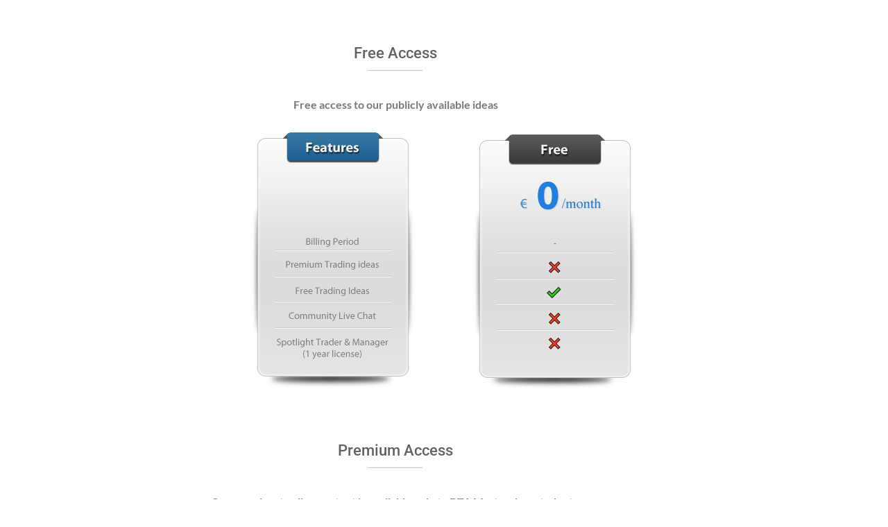

--- FILE ---
content_type: text/html; charset=UTF-8
request_url: https://traders-terminal.com/membership-signup/?_s2member_vars=ptag..level..1..post..12063..LzIwMjMvMDEvMjcvbnpkY2hmLWphbi0yN3RoLTIwMjMvcHJlbWl1bS8%3D&_s2member_sig=1680258238-d99693980074682af9683d53587d2ead
body_size: 14229
content:
<!DOCTYPE html>
<html lang="en-US">
<head>
	<meta charset="UTF-8">
		<meta name='robots' content='index, follow, max-image-preview:large, max-snippet:-1, max-video-preview:-1' />

	<!-- This site is optimized with the Yoast SEO plugin v26.7 - https://yoast.com/wordpress/plugins/seo/ -->
	<link media="all" href="https://traders-terminal.com/wp-content/cache/autoptimize/css/autoptimize_64a0516bfff0616ef58b2511c640e8ea.css" rel="stylesheet"><link media="print" href="https://traders-terminal.com/wp-content/cache/autoptimize/css/autoptimize_f637c8737ec7525695a5301f7a69ccd9.css" rel="stylesheet"><title>Membership Signup - Traders Terminal</title>
	<link rel="canonical" href="https://traders-terminal.com/membership-signup/" />
	<meta property="og:locale" content="en_US" />
	<meta property="og:type" content="article" />
	<meta property="og:title" content="Membership Signup - Traders Terminal" />
	<meta property="og:description" content="Free Access Free access to our publicly available ideas SIGN UP Premium Access Our premium trading content is available only to DTA Masterclass students. DTA Masterclass What do you get? Live Trading Live trading together. See exactly HOW and WHY the trigger is pulled.   Hands On Practice Practice under the supervision of professional trader until&hellip; Continue reading Membership Signup" />
	<meta property="og:url" content="https://traders-terminal.com/membership-signup/" />
	<meta property="og:site_name" content="Traders Terminal" />
	<meta property="article:modified_time" content="2023-07-04T06:57:53+00:00" />
	<meta property="og:image" content="https://traders-terminal.com/wp-content/uploads/2021/09/comparison.png" />
	<meta name="twitter:card" content="summary_large_image" />
	<meta name="twitter:label1" content="Est. reading time" />
	<meta name="twitter:data1" content="1 minute" />
	<script type="application/ld+json" class="yoast-schema-graph">{"@context":"https://schema.org","@graph":[{"@type":"WebPage","@id":"https://traders-terminal.com/membership-signup/","url":"https://traders-terminal.com/membership-signup/","name":"Membership Signup - Traders Terminal","isPartOf":{"@id":"https://traders-terminal.com/#website"},"primaryImageOfPage":{"@id":"https://traders-terminal.com/membership-signup/#primaryimage"},"image":{"@id":"https://traders-terminal.com/membership-signup/#primaryimage"},"thumbnailUrl":"https://traders-terminal.com/wp-content/uploads/2021/09/comparison.png","datePublished":"2021-09-10T08:52:59+00:00","dateModified":"2023-07-04T06:57:53+00:00","breadcrumb":{"@id":"https://traders-terminal.com/membership-signup/#breadcrumb"},"inLanguage":"en-US","potentialAction":[{"@type":"ReadAction","target":["https://traders-terminal.com/membership-signup/"]}]},{"@type":"ImageObject","inLanguage":"en-US","@id":"https://traders-terminal.com/membership-signup/#primaryimage","url":"https://traders-terminal.com/wp-content/uploads/2021/09/comparison.png","contentUrl":"https://traders-terminal.com/wp-content/uploads/2021/09/comparison.png","width":238,"height":379},{"@type":"BreadcrumbList","@id":"https://traders-terminal.com/membership-signup/#breadcrumb","itemListElement":[{"@type":"ListItem","position":1,"name":"Home","item":"https://traders-terminal.com/"},{"@type":"ListItem","position":2,"name":"Membership Signup"}]},{"@type":"WebSite","@id":"https://traders-terminal.com/#website","url":"https://traders-terminal.com/","name":"Traders Terminal","description":"","publisher":{"@id":"https://traders-terminal.com/#organization"},"potentialAction":[{"@type":"SearchAction","target":{"@type":"EntryPoint","urlTemplate":"https://traders-terminal.com/?s={search_term_string}"},"query-input":{"@type":"PropertyValueSpecification","valueRequired":true,"valueName":"search_term_string"}}],"inLanguage":"en-US"},{"@type":"Organization","@id":"https://traders-terminal.com/#organization","name":"Traders Terminal","url":"https://traders-terminal.com/","logo":{"@type":"ImageObject","inLanguage":"en-US","@id":"https://traders-terminal.com/#/schema/logo/image/","url":"https://traders-terminal.com/wp-content/uploads/2021/09/logo2.png","contentUrl":"https://traders-terminal.com/wp-content/uploads/2021/09/logo2.png","width":33,"height":50,"caption":"Traders Terminal"},"image":{"@id":"https://traders-terminal.com/#/schema/logo/image/"}}]}</script>
	<!-- / Yoast SEO plugin. -->


<link rel='dns-prefetch' href='//www.googletagmanager.com' />
<link href='https://sp-ao.shortpixel.ai' rel='preconnect' />
<link rel="alternate" type="application/rss+xml" title="Traders Terminal &raquo; Feed" href="https://traders-terminal.com/feed/" />
<link rel="alternate" type="application/rss+xml" title="Traders Terminal &raquo; Comments Feed" href="https://traders-terminal.com/comments/feed/" />
<link rel="alternate" title="oEmbed (JSON)" type="application/json+oembed" href="https://traders-terminal.com/wp-json/oembed/1.0/embed?url=https%3A%2F%2Ftraders-terminal.com%2Fmembership-signup%2F" />
<link rel="alternate" title="oEmbed (XML)" type="text/xml+oembed" href="https://traders-terminal.com/wp-json/oembed/1.0/embed?url=https%3A%2F%2Ftraders-terminal.com%2Fmembership-signup%2F&#038;format=xml" />















<link rel='stylesheet' id='elementor-post-5-css' href='https://traders-terminal.com/wp-content/cache/autoptimize/css/autoptimize_single_e173907432fadf8f724fdee517b83f85.css?ver=1768253936' media='all' />




<link rel='stylesheet' id='elementor-post-115-css' href='https://traders-terminal.com/wp-content/cache/autoptimize/css/autoptimize_single_c05cf02b0ab8782692f09eb6d40f3579.css?ver=1768256526' media='all' />
<link rel='stylesheet' id='elementor-gf-local-lato-css' href='https://traders-terminal.com/wp-content/cache/autoptimize/css/autoptimize_single_6e47b3822caa9e69d5c94caa9e3c76db.css?ver=1675586273' media='all' />
<link rel='stylesheet' id='elementor-gf-local-roboto-css' href='https://traders-terminal.com/wp-content/cache/autoptimize/css/autoptimize_single_7c9edae61a70dac43620aa4f39f8f9b8.css?ver=1675586273' media='all' />



<script id="twenty-twenty-one-ie11-polyfills-js-after">
( Element.prototype.matches && Element.prototype.closest && window.NodeList && NodeList.prototype.forEach ) || document.write( '<script src="https://traders-terminal.com/wp-content/cache/autoptimize/js/autoptimize_single_a32ca91d60e1f56ebb9c3a93a5f1ff30.js?ver=1.6.1656578717"></scr' + 'ipt>' );
//# sourceURL=twenty-twenty-one-ie11-polyfills-js-after
</script>


<!-- Google tag (gtag.js) snippet added by Site Kit -->
<!-- Google Analytics snippet added by Site Kit -->
<script defer='defer' src="https://www.googletagmanager.com/gtag/js?id=G-8899HTLCXP" id="google_gtagjs-js" async></script>
<script id="google_gtagjs-js-after">
window.dataLayer = window.dataLayer || [];function gtag(){dataLayer.push(arguments);}
gtag("set","linker",{"domains":["traders-terminal.com"]});
gtag("js", new Date());
gtag("set", "developer_id.dZTNiMT", true);
gtag("config", "G-8899HTLCXP");
//# sourceURL=google_gtagjs-js-after
</script>
<script src="https://traders-terminal.com/wp-includes/js/jquery/jquery.min.js?ver=3.7.1" id="jquery-core-js"></script>

<link rel="https://api.w.org/" href="https://traders-terminal.com/wp-json/" /><link rel="alternate" title="JSON" type="application/json" href="https://traders-terminal.com/wp-json/wp/v2/pages/115" /><link rel="EditURI" type="application/rsd+xml" title="RSD" href="https://traders-terminal.com/xmlrpc.php?rsd" />

<link rel='shortlink' href='https://traders-terminal.com/?p=115' />
<meta name="generator" content="Site Kit by Google 1.170.0" /><meta name="viewport" content="width=device-width, initial-scale=1.0"><meta name="generator" content="Elementor 3.34.1; features: additional_custom_breakpoints; settings: css_print_method-external, google_font-enabled, font_display-auto">
			
			
	<script>document.addEventListener("DOMContentLoaded", function () {
    const hamburgerIcon = document.querySelector(".hamburger-icon");
    const menu = document.querySelector(".custom-menu-container ul");

    // Toggle the main menu
    hamburgerIcon.addEventListener("click", function () {
        if (menu.style.display === "block") {
            menu.style.display = "none";
        } else {
            menu.style.display = "block";
        }
    });

    // Toggle submenus
    const submenuToggles = document.querySelectorAll(".custom-menu-container ul li.menu-item-has-children > a");

    submenuToggles.forEach((toggle) => {
        toggle.addEventListener("click", function (e) {
            e.preventDefault(); // Prevent the default link behavior
            const submenu = this.nextElementSibling;

            if (submenu.style.display === "block") {
                submenu.style.display = "none";
            } else {
                submenu.style.display = "block";
            }
        });
    });
});
</script><script>document.addEventListener('DOMContentLoaded', function() {
    // Select all parent menu items with submenus
    var parentItems = document.querySelectorAll('.custom-menu li.menu-item-has-children > a');

    parentItems.forEach(function(parentItem) {
        parentItem.addEventListener('click', function(e) {
            e.preventDefault(); // Prevent default link behavior
            var parentLi = parentItem.parentElement;

            // Toggle the 'open' class on the parent <li>
            parentLi.classList.toggle('open');
        });
    });
});</script><link rel="icon" href="https://sp-ao.shortpixel.ai/client/to_auto,q_glossy,ret_img,w_32,h_32/https://traders-terminal.com/wp-content/uploads/2021/10/cropped-website_icon-500-500-32x32.png" sizes="32x32" />
<link rel="icon" href="https://sp-ao.shortpixel.ai/client/to_auto,q_glossy,ret_img,w_192,h_192/https://traders-terminal.com/wp-content/uploads/2021/10/cropped-website_icon-500-500-192x192.png" sizes="192x192" />
<link rel="apple-touch-icon" href="https://sp-ao.shortpixel.ai/client/to_auto,q_glossy,ret_img,w_180,h_180/https://traders-terminal.com/wp-content/uploads/2021/10/cropped-website_icon-500-500-180x180.png" />
<meta name="msapplication-TileImage" content="https://traders-terminal.com/wp-content/uploads/2021/10/cropped-website_icon-500-500-270x270.png" />
		
			<meta name="viewport" content="width=device-width, initial-scale=1.0, viewport-fit=cover" /></head>
<body class="wp-singular page-template page-template-elementor_canvas page page-id-115 custom-background wp-custom-logo wp-embed-responsive wp-theme-twentytwentyone wp-child-theme-twentytwentyone-child is-light-theme has-background-white no-js singular has-main-navigation elementor-default elementor-template-canvas elementor-kit-5 elementor-page elementor-page-115">
			<div data-elementor-type="wp-page" data-elementor-id="115" class="elementor elementor-115">
						<section class="elementor-section elementor-top-section elementor-element elementor-element-c4a3f52 elementor-section-boxed elementor-section-height-default elementor-section-height-default" data-id="c4a3f52" data-element_type="section">
						<div class="elementor-container elementor-column-gap-default">
					<div class="elementor-column elementor-col-100 elementor-top-column elementor-element elementor-element-d5fb0ab" data-id="d5fb0ab" data-element_type="column">
			<div class="elementor-widget-wrap elementor-element-populated">
						<div class="elementor-element elementor-element-0c6d443 elementor-widget elementor-widget-heading" data-id="0c6d443" data-element_type="widget" data-widget_type="heading.default">
				<div class="elementor-widget-container">
					<h2 class="elementor-heading-title elementor-size-default">Free Access</h2>				</div>
				</div>
				<div class="elementor-element elementor-element-b9bc6cc elementor-widget-divider--view-line elementor-widget elementor-widget-divider" data-id="b9bc6cc" data-element_type="widget" data-widget_type="divider.default">
				<div class="elementor-widget-container">
							<div class="elementor-divider">
			<span class="elementor-divider-separator">
						</span>
		</div>
						</div>
				</div>
				<div class="elementor-element elementor-element-23a98d2 elementor-widget elementor-widget-text-editor" data-id="23a98d2" data-element_type="widget" data-widget_type="text-editor.default">
				<div class="elementor-widget-container">
									<p>Free access to our publicly available ideas</p>								</div>
				</div>
					</div>
		</div>
					</div>
		</section>
				<section class="elementor-section elementor-top-section elementor-element elementor-element-009fe81 elementor-section-full_width elementor-section-height-default elementor-section-height-default" data-id="009fe81" data-element_type="section">
						<div class="elementor-container elementor-column-gap-default">
					<div class="elementor-column elementor-col-25 elementor-top-column elementor-element elementor-element-6600d23" data-id="6600d23" data-element_type="column">
			<div class="elementor-widget-wrap">
							</div>
		</div>
				<div class="elementor-column elementor-col-25 elementor-top-column elementor-element elementor-element-ff00f07" data-id="ff00f07" data-element_type="column">
			<div class="elementor-widget-wrap elementor-element-populated">
						<div class="elementor-element elementor-element-7d4f8d0 elementor-widget elementor-widget-image" data-id="7d4f8d0" data-element_type="widget" data-widget_type="image.default">
				<div class="elementor-widget-container">
															<img fetchpriority="high" decoding="async" width="238" height="379" src="https://sp-ao.shortpixel.ai/client/to_auto,q_glossy,ret_img,w_238,h_379/https://traders-terminal.com/wp-content/uploads/2021/09/comparison.png" class="attachment-full size-full wp-image-3503" alt="" srcset="https://sp-ao.shortpixel.ai/client/to_auto,q_glossy,ret_img,w_238/https://traders-terminal.com/wp-content/uploads/2021/09/comparison.png 238w, https://sp-ao.shortpixel.ai/client/to_auto,q_glossy,ret_img,w_188/https://traders-terminal.com/wp-content/uploads/2021/09/comparison-188x300.png 188w" sizes="(max-width: 238px) 100vw, 238px" style="width:100%;height:159.24%;max-width:238px" />															</div>
				</div>
					</div>
		</div>
				<div class="elementor-column elementor-col-25 elementor-top-column elementor-element elementor-element-562bc7a" data-id="562bc7a" data-element_type="column">
			<div class="elementor-widget-wrap elementor-element-populated">
						<div class="elementor-element elementor-element-3046f43 elementor-widget elementor-widget-image" data-id="3046f43" data-element_type="widget" data-widget_type="image.default">
				<div class="elementor-widget-container">
															<noscript><img decoding="async" width="238" height="379" src="https://sp-ao.shortpixel.ai/client/to_auto,q_glossy,ret_img,w_238,h_379/https://traders-terminal.com/wp-content/uploads/2021/09/free.png" class="attachment-full size-full wp-image-3504" alt="" srcset="https://sp-ao.shortpixel.ai/client/to_auto,q_glossy,ret_img,w_238/https://traders-terminal.com/wp-content/uploads/2021/09/free.png 238w, https://sp-ao.shortpixel.ai/client/to_auto,q_glossy,ret_img,w_188/https://traders-terminal.com/wp-content/uploads/2021/09/free-188x300.png 188w" sizes="(max-width: 238px) 100vw, 238px" style="width:100%;height:159.24%;max-width:238px" /></noscript><img decoding="async" width="238" height="379" src='data:image/svg+xml,%3Csvg%20xmlns=%22http://www.w3.org/2000/svg%22%20viewBox=%220%200%20238%20379%22%3E%3C/svg%3E' data-src="https://sp-ao.shortpixel.ai/client/to_auto,q_glossy,ret_img,w_238,h_379/https://traders-terminal.com/wp-content/uploads/2021/09/free.png" class="lazyload attachment-full size-full wp-image-3504" alt="" data-srcset="https://sp-ao.shortpixel.ai/client/to_auto,q_glossy,ret_img,w_238/https://traders-terminal.com/wp-content/uploads/2021/09/free.png 238w, https://sp-ao.shortpixel.ai/client/to_auto,q_glossy,ret_img,w_188/https://traders-terminal.com/wp-content/uploads/2021/09/free-188x300.png 188w" data-sizes="(max-width: 238px) 100vw, 238px" style="width:100%;height:159.24%;max-width:238px" />															</div>
				</div>
					</div>
		</div>
				<div class="elementor-column elementor-col-25 elementor-top-column elementor-element elementor-element-5f8fd0b" data-id="5f8fd0b" data-element_type="column">
			<div class="elementor-widget-wrap">
							</div>
		</div>
					</div>
		</section>
				<section class="elementor-section elementor-top-section elementor-element elementor-element-3f1c051 elementor-section-boxed elementor-section-height-default elementor-section-height-default" data-id="3f1c051" data-element_type="section">
						<div class="elementor-container elementor-column-gap-default">
					<div class="elementor-column elementor-col-100 elementor-top-column elementor-element elementor-element-1343b1e" data-id="1343b1e" data-element_type="column">
			<div class="elementor-widget-wrap elementor-element-populated">
						<div class="elementor-element elementor-element-87f2855 elementor-widget elementor-widget-heading" data-id="87f2855" data-element_type="widget" data-widget_type="heading.default">
				<div class="elementor-widget-container">
					<h2 class="elementor-heading-title elementor-size-default">Premium Access</h2>				</div>
				</div>
				<div class="elementor-element elementor-element-c69beaa elementor-widget-divider--view-line elementor-widget elementor-widget-divider" data-id="c69beaa" data-element_type="widget" data-widget_type="divider.default">
				<div class="elementor-widget-container">
							<div class="elementor-divider">
			<span class="elementor-divider-separator">
						</span>
		</div>
						</div>
				</div>
				<div class="elementor-element elementor-element-61e39c4 elementor-widget elementor-widget-text-editor" data-id="61e39c4" data-element_type="widget" data-widget_type="text-editor.default">
				<div class="elementor-widget-container">
									<p>Our premium trading content is available only to DTA Masterclass students.</p>								</div>
				</div>
					</div>
		</div>
					</div>
		</section>
				<section class="elementor-section elementor-top-section elementor-element elementor-element-9330230 elementor-section-boxed elementor-section-height-default elementor-section-height-default" data-id="9330230" data-element_type="section">
						<div class="elementor-container elementor-column-gap-default">
					<div class="elementor-column elementor-col-100 elementor-top-column elementor-element elementor-element-c7b77fb" data-id="c7b77fb" data-element_type="column">
			<div class="elementor-widget-wrap elementor-element-populated">
						<div class="elementor-element elementor-element-103566a elementor-widget elementor-widget-spacer" data-id="103566a" data-element_type="widget" data-widget_type="spacer.default">
				<div class="elementor-widget-container">
							<div class="elementor-spacer">
			<div class="elementor-spacer-inner"></div>
		</div>
						</div>
				</div>
				<div class="elementor-element elementor-element-842849a elementor-align-center elementor-widget elementor-widget-button" data-id="842849a" data-element_type="widget" data-widget_type="button.default">
				<div class="elementor-widget-container">
									<div class="elementor-button-wrapper">
					<a class="elementor-button elementor-button-link elementor-size-sm" href="https://dtamasterclass.com/">
						<span class="elementor-button-content-wrapper">
									<span class="elementor-button-text">DTA Masterclass</span>
					</span>
					</a>
				</div>
								</div>
				</div>
				<div class="elementor-element elementor-element-8afcd26 elementor-widget elementor-widget-spacer" data-id="8afcd26" data-element_type="widget" data-widget_type="spacer.default">
				<div class="elementor-widget-container">
							<div class="elementor-spacer">
			<div class="elementor-spacer-inner"></div>
		</div>
						</div>
				</div>
					</div>
		</div>
					</div>
		</section>
				<section class="elementor-section elementor-top-section elementor-element elementor-element-1425a5b elementor-section-boxed elementor-section-height-default elementor-section-height-default" data-id="1425a5b" data-element_type="section">
						<div class="elementor-container elementor-column-gap-default">
					<div class="elementor-column elementor-col-100 elementor-top-column elementor-element elementor-element-a61d29f" data-id="a61d29f" data-element_type="column">
			<div class="elementor-widget-wrap elementor-element-populated">
						<div class="elementor-element elementor-element-3037d10 elementor-widget elementor-widget-heading" data-id="3037d10" data-element_type="widget" data-widget_type="heading.default">
				<div class="elementor-widget-container">
					<h2 class="elementor-heading-title elementor-size-default">What do you get?</h2>				</div>
				</div>
				<div class="elementor-element elementor-element-e102ece elementor-widget-divider--view-line elementor-widget elementor-widget-divider" data-id="e102ece" data-element_type="widget" data-widget_type="divider.default">
				<div class="elementor-widget-container">
							<div class="elementor-divider">
			<span class="elementor-divider-separator">
						</span>
		</div>
						</div>
				</div>
					</div>
		</div>
					</div>
		</section>
				<section class="elementor-section elementor-top-section elementor-element elementor-element-91efd3b elementor-section-boxed elementor-section-height-default elementor-section-height-default" data-id="91efd3b" data-element_type="section">
						<div class="elementor-container elementor-column-gap-default">
					<div class="elementor-column elementor-col-100 elementor-top-column elementor-element elementor-element-cfcacf4" data-id="cfcacf4" data-element_type="column">
			<div class="elementor-widget-wrap">
							</div>
		</div>
					</div>
		</section>
				<section class="elementor-section elementor-top-section elementor-element elementor-element-f5dfbf2 elementor-section-boxed elementor-section-height-default elementor-section-height-default" data-id="f5dfbf2" data-element_type="section">
						<div class="elementor-container elementor-column-gap-default">
					<div class="elementor-column elementor-col-25 elementor-top-column elementor-element elementor-element-579c370" data-id="579c370" data-element_type="column" data-settings="{&quot;background_background&quot;:&quot;classic&quot;}">
			<div class="elementor-widget-wrap elementor-element-populated">
						<div class="elementor-element elementor-element-afc6d41 elementor-view-default elementor-widget elementor-widget-icon" data-id="afc6d41" data-element_type="widget" data-widget_type="icon.default">
				<div class="elementor-widget-container">
							<div class="elementor-icon-wrapper">
			<div class="elementor-icon">
			<svg xmlns="http://www.w3.org/2000/svg" width="512.000000pt" height="512.000000pt" viewBox="0 0 512.000000 512.000000" preserveAspectRatio="xMidYMid meet"><g transform="translate(0.000000,512.000000) scale(0.100000,-0.100000)" fill="#000000" stroke="none"><path d="M1475 5106 c-37 -17 -133 -116 -207 -216 -157 -211 -264 -477 -299 -745 -17 -128 -6 -403 20 -527 43 -200 126 -395 239 -563 76 -112 191 -244 234 -267 118 -62 259 52 218 177 -7 20 -39 66 -72 103 -228 255 -341 544 -341 877 0 330 101 595 331 864 53 61 82 105 87 127 22 119 -100 219 -210 170z"></path><path d="M3511 5098 c-51 -27 -81 -76 -81 -131 0 -51 19 -84 92 -165 171 -188 282 -428 319 -691 15 -104 7 -329 -15 -429 -50 -228 -145 -415 -309 -605 -80 -93 -95 -127 -83 -192 9 -46 65 -102 111 -111 91 -17 157 31 295 215 447 595 422 1412 -61 1988 -38 45 -85 94 -104 109 -50 38 -108 42 -164 12z"></path><path d="M1803 4641 c-40 -25 -126 -129 -176 -212 -138 -234 -168 -543 -77 -803 42 -123 144 -284 224 -354 87 -77 203 -56 248 45 30 68 19 108 -54 196 -219 260 -219 607 -2 858 78 90 89 148 43 225 -37 61 -141 84 -206 45z"></path><path d="M3153 4640 c-38 -23 -60 -55 -69 -98 -11 -57 4 -99 62 -164 66 -76 128 -193 149 -279 19 -82 19 -226 -1 -309 -21 -93 -75 -194 -144 -274 -37 -43 -62 -82 -66 -103 -22 -116 78 -211 191 -182 99 26 260 268 317 474 31 115 31 364 0 478 -50 182 -190 408 -285 460 -42 23 -114 22 -154 -3z"></path><path d="M2479 4257 c-149 -42 -241 -161 -241 -312 0 -127 65 -233 179 -291 50 -25 69 -29 139 -29 73 0 88 4 150 35 120 61 181 169 172 304 -6 86 -34 150 -92 207 -77 79 -206 114 -307 86z"></path><path d="M429 2486 c-102 -27 -190 -103 -238 -205 l-26 -56 0 -975 0 -975 27 -57 c37 -79 98 -142 177 -181 l66 -32 2100 -3 c2073 -2 2101 -2 2165 18 112 34 203 124 242 240 17 48 24 1823 8 1924 -20 131 -93 229 -210 285 l-55 26 -2105 2 c-1647 1 -2115 -1 -2151 -11z m415 -466 c23 -11 50 -33 61 -48 19 -26 20 -47 25 -612 l5 -585 235 -5 c205 -4 240 -7 263 -23 92 -60 89 -191 -6 -261 -28 -20 -39 -21 -360 -21 -324 0 -333 1 -367 22 -19 12 -44 37 -55 55 -19 32 -20 51 -20 708 l0 675 23 37 c24 38 90 78 131 78 14 0 43 -9 65 -20z m1065 -8 c14 -10 36 -34 49 -52 l22 -33 0 -674 c0 -737 3 -704 -59 -756 -72 -61 -184 -35 -228 53 l-23 44 0 656 0 656 23 44 c41 82 148 113 216 62z m528 9 c23 -11 49 -31 59 -45 14 -22 106 -316 234 -746 l22 -75 119 395 c66 217 127 406 137 419 35 48 69 65 126 65 42 0 61 -5 88 -26 45 -35 72 -90 65 -137 -7 -55 -386 -1302 -405 -1335 -49 -83 -195 -87 -254 -6 -10 14 -107 316 -214 670 -217 719 -217 719 -158 781 55 59 111 71 181 40z m1980 -7 c95 -71 97 -198 3 -261 -32 -23 -39 -23 -326 -23 l-294 0 0 -119 0 -119 238 -4 c227 -3 239 -4 274 -26 39 -24 78 -91 78 -132 0 -41 -39 -108 -78 -132 -35 -22 -47 -23 -274 -26 l-238 -4 0 -199 0 -199 284 0 c277 0 284 0 316 -22 63 -44 88 -134 55 -198 -8 -16 -32 -42 -52 -57 l-36 -28 -386 0 c-379 0 -387 0 -421 22 -19 12 -44 37 -55 55 -19 32 -20 51 -20 708 l0 675 23 37 c13 20 41 45 65 57 41 21 53 21 429 19 374 -3 387 -4 415 -24z"></path></g></svg>			</div>
		</div>
						</div>
				</div>
				<div class="elementor-element elementor-element-4ebf6d6 elementor-widget elementor-widget-heading" data-id="4ebf6d6" data-element_type="widget" data-widget_type="heading.default">
				<div class="elementor-widget-container">
					<h6 class="elementor-heading-title elementor-size-default">Live Trading</h6>				</div>
				</div>
				<div class="elementor-element elementor-element-52ed2d6 elementor-widget elementor-widget-text-editor" data-id="52ed2d6" data-element_type="widget" data-widget_type="text-editor.default">
				<div class="elementor-widget-container">
									<p>Live trading together. See exactly HOW and WHY the trigger is pulled.</p><p> </p>								</div>
				</div>
					</div>
		</div>
				<div class="elementor-column elementor-col-25 elementor-top-column elementor-element elementor-element-5b1bb08" data-id="5b1bb08" data-element_type="column" data-settings="{&quot;background_background&quot;:&quot;classic&quot;}">
			<div class="elementor-widget-wrap elementor-element-populated">
						<div class="elementor-element elementor-element-06abb41 elementor-view-default elementor-widget elementor-widget-icon" data-id="06abb41" data-element_type="widget" data-widget_type="icon.default">
				<div class="elementor-widget-container">
							<div class="elementor-icon-wrapper">
			<div class="elementor-icon">
			<svg xmlns="http://www.w3.org/2000/svg" width="512.000000pt" height="512.000000pt" viewBox="0 0 512.000000 512.000000" preserveAspectRatio="xMidYMid meet"><g transform="translate(0.000000,512.000000) scale(0.100000,-0.100000)" fill="#000000" stroke="none"><path d="M1505 5106 c-16 -7 -57 -42 -90 -77 -487 -521 -548 -1321 -148 -1916 71 -105 189 -239 227 -257 103 -49 216 21 216 134 0 51 -10 69 -87 153 -149 163 -264 400 -304 627 -19 106 -16 345 5 445 52 240 159 450 321 624 55 60 65 80 65 134 0 105 -109 175 -205 133z"></path><path d="M3483 5100 c-30 -15 -48 -34 -62 -64 -37 -76 -24 -120 69 -222 344 -380 420 -937 189 -1396 -54 -107 -103 -179 -194 -284 -87 -99 -98 -132 -69 -202 25 -60 71 -92 131 -92 61 0 90 18 167 102 178 195 306 446 368 725 19 84 22 129 22 313 0 201 -1 223 -28 335 -60 259 -164 466 -337 672 -38 45 -83 91 -100 104 -45 31 -104 35 -156 9z"></path><path d="M1845 4666 c-62 -27 -181 -180 -237 -305 -94 -205 -105 -475 -30 -691 51 -147 165 -315 251 -367 98 -61 221 10 221 128 0 49 -7 62 -89 161 -95 115 -136 245 -129 418 4 99 9 126 36 195 18 46 55 109 85 148 98 128 97 127 97 176 0 61 -29 107 -83 131 -49 23 -81 24 -122 6z"></path><path d="M3155 4666 c-71 -31 -110 -120 -82 -187 8 -19 37 -61 66 -94 131 -152 181 -365 131 -559 -24 -97 -65 -173 -140 -265 -72 -88 -82 -129 -50 -196 36 -74 117 -103 193 -71 93 38 238 266 288 451 33 118 33 346 1 465 -31 116 -99 249 -177 348 -89 112 -153 142 -230 108z"></path><path d="M2418 4421 c-250 -80 -386 -357 -296 -600 43 -116 122 -202 233 -256 312 -153 665 68 665 416 0 213 -148 402 -351 448 -69 16 -187 12 -251 -8z m222 -302 c72 -40 100 -138 64 -215 -47 -99 -181 -119 -260 -40 -106 106 -35 275 115 276 26 0 58 -8 81 -21z"></path><path d="M485 2718 c-83 -15 -189 -73 -255 -137 -67 -66 -123 -169 -140 -260 -6 -34 -10 -391 -10 -965 0 -993 -1 -965 57 -1086 34 -70 141 -177 213 -212 125 -62 -18 -58 2201 -58 1307 0 2045 4 2080 10 130 24 270 125 337 241 70 124 67 70 67 1109 0 1003 1 973 -52 1088 -35 74 -149 189 -223 225 -122 60 -12 57 -2210 56 -1221 -1 -2035 -5 -2065 -11z m4100 -299 c55 -15 101 -52 128 -102 l22 -42 3 -880 c2 -615 -1 -895 -9 -933 -13 -63 -55 -117 -114 -143 -38 -18 -127 -19 -2049 -19 -1558 0 -2018 3 -2050 12 -52 16 -108 72 -124 124 -9 31 -12 258 -12 935 0 849 1 896 19 934 24 51 68 93 117 110 33 12 366 14 2034 15 1413 0 2007 -3 2035 -11z"></path><path d="M786 2120 c-16 -5 -40 -19 -54 -32 -53 -49 -52 -38 -52 -725 0 -622 0 -638 21 -679 15 -31 32 -48 63 -63 40 -20 60 -21 347 -21 269 0 308 2 339 18 107 53 107 211 0 264 -30 16 -65 18 -252 18 l-218 0 0 559 0 558 -22 33 c-44 65 -107 90 -172 70z"></path><path d="M1784 2110 c-25 -12 -49 -35 -62 -59 -22 -39 -22 -40 -22 -686 0 -713 -2 -691 62 -736 72 -52 179 -25 218 55 20 43 20 52 18 694 -3 639 -3 651 -24 678 -51 68 -122 89 -190 54z"></path><path d="M2314 2111 c-51 -23 -84 -74 -84 -129 0 -34 326 -1143 376 -1280 40 -108 207 -127 267 -30 8 13 101 311 207 662 185 616 192 640 180 680 -17 55 -65 102 -116 110 -51 9 -117 -16 -144 -54 -11 -15 -70 -193 -131 -396 -61 -203 -115 -375 -118 -382 -4 -7 -58 156 -121 362 -62 207 -121 390 -132 406 -19 32 -86 70 -123 70 -11 0 -38 -9 -61 -19z"></path><path d="M3540 2107 c-84 -44 -80 -6 -80 -740 0 -712 -2 -693 61 -738 l34 -24 370 -3 c337 -2 373 -1 405 15 107 55 107 212 0 265 -31 16 -68 18 -302 18 l-268 0 0 195 0 195 228 0 c202 0 231 2 262 19 107 56 107 210 0 263 -30 16 -66 18 -262 18 l-228 0 0 120 0 120 280 0 c302 0 310 1 359 54 19 20 26 40 28 84 5 72 -19 115 -80 142 -39 18 -69 20 -403 20 -356 0 -361 0 -404 -23z"></path></g></svg>			</div>
		</div>
						</div>
				</div>
				<div class="elementor-element elementor-element-dbee9d0 elementor-widget elementor-widget-heading" data-id="dbee9d0" data-element_type="widget" data-widget_type="heading.default">
				<div class="elementor-widget-container">
					<h6 class="elementor-heading-title elementor-size-default">Hands On Practice</h6>				</div>
				</div>
				<div class="elementor-element elementor-element-2a9bafe elementor-widget elementor-widget-text-editor" data-id="2a9bafe" data-element_type="widget" data-widget_type="text-editor.default">
				<div class="elementor-widget-container">
									<p>Practice under the supervision of professional trader until you learn how to &#8220;fly&#8221; on your own.</p><p> </p>								</div>
				</div>
					</div>
		</div>
				<div class="elementor-column elementor-col-25 elementor-top-column elementor-element elementor-element-d004744" data-id="d004744" data-element_type="column" data-settings="{&quot;background_background&quot;:&quot;classic&quot;}">
			<div class="elementor-widget-wrap elementor-element-populated">
						<div class="elementor-element elementor-element-384dcb8 elementor-view-default elementor-widget elementor-widget-icon" data-id="384dcb8" data-element_type="widget" data-widget_type="icon.default">
				<div class="elementor-widget-container">
							<div class="elementor-icon-wrapper">
			<div class="elementor-icon">
			<svg xmlns="http://www.w3.org/2000/svg" width="512.000000pt" height="512.000000pt" viewBox="0 0 512.000000 512.000000" preserveAspectRatio="xMidYMid meet"><g transform="translate(0.000000,512.000000) scale(0.100000,-0.100000)" fill="#000000" stroke="none"><path d="M202 5105 c-97 -30 -171 -111 -192 -208 -8 -36 -10 -263 -8 -747 l3 -695 27 -51 c28 -53 76 -102 131 -131 25 -14 63 -18 183 -21 l152 -4 6 -45 c3 -25 6 -129 6 -230 l0 -185 29 -29 c22 -22 39 -29 68 -29 34 0 76 28 393 260 l355 260 397 0 397 0 171 -250 c94 -137 179 -254 190 -260 24 -13 76 -13 100 0 10 5 96 122 190 260 l171 250 397 0 397 0 355 -260 c317 -232 359 -260 393 -260 29 0 46 7 68 29 l29 29 0 200 c0 110 3 213 6 230 l6 30 152 4 c120 3 158 7 183 21 55 29 103 78 131 131 l27 51 0 725 c0 718 0 725 -21 771 -27 58 -85 116 -143 143 l-46 21 -2330 2 c-1936 1 -2337 -1 -2373 -12z m4689 -214 l29 -30 -2 -686 -3 -687 -24 -19 c-21 -17 -41 -19 -191 -19 -193 0 -222 -4 -253 -36 -20 -21 -23 -37 -32 -203 l-10 -181 -280 205 c-222 162 -288 206 -320 210 -22 3 -238 5 -480 3 -356 -2 -444 -6 -461 -17 -11 -8 -83 -105 -160 -217 -76 -112 -141 -204 -144 -204 -3 0 -65 87 -137 193 -73 106 -144 204 -159 218 l-26 24 -441 3 c-243 2 -460 1 -482 -3 -32 -4 -98 -48 -320 -211 l-280 -204 -8 172 c-5 95 -13 182 -18 193 -22 45 -44 50 -251 55 -172 4 -200 7 -215 23 -17 17 -18 61 -21 703 l-2 685 29 30 29 29 2302 0 2302 0 29 -29z"></path><path d="M569 4545 c-55 -30 -61 -110 -13 -156 l26 -24 396 -3 c286 -2 404 1 425 9 64 27 78 109 28 160 l-29 29 -404 0 c-329 -1 -408 -3 -429 -15z"></path><path d="M1829 4532 c-51 -46 -40 -125 21 -157 26 -13 185 -15 1359 -13 l1329 3 26 24 c31 30 42 73 26 112 -26 63 58 59 -1399 59 l-1331 0 -31 -28z"></path><path d="M555 3976 c-47 -47 -43 -112 9 -150 27 -21 32 -21 1349 -24 1243 -2 1324 -1 1357 15 60 31 72 109 23 158 l-26 25 -1344 0 -1344 0 -24 -24z"></path><path d="M3687 3972 c-56 -58 -25 -152 54 -167 19 -3 204 -5 411 -3 362 3 378 4 404 24 52 38 56 103 9 150 l-24 24 -414 0 -413 0 -27 -28z"></path><path d="M2405 2466 c-154 -36 -252 -92 -366 -205 -95 -95 -147 -178 -187 -299 -23 -67 -26 -94 -26 -217 -1 -128 1 -147 28 -228 16 -48 44 -113 62 -144 19 -31 33 -57 32 -58 -2 -1 -18 -8 -37 -15 -61 -24 -184 -111 -242 -171 -69 -70 -107 -124 -155 -220 -20 -41 -38 -76 -40 -78 -2 -2 -23 14 -47 36 -24 22 -65 52 -91 68 -26 15 -45 33 -42 39 52 117 60 145 64 237 2 53 -1 121 -8 152 -19 93 -75 194 -149 267 -117 116 -249 166 -416 157 -220 -12 -405 -149 -482 -357 -25 -66 -28 -88 -28 -190 1 -115 6 -139 59 -261 5 -12 -10 -26 -57 -57 -129 -83 -219 -209 -257 -358 -17 -64 -20 -111 -20 -281 0 -222 5 -249 55 -271 38 -17 2062 -17 2100 0 49 22 68 85 41 137 -25 47 -47 51 -318 51 l-250 0 5 232 c5 254 11 291 68 408 46 92 169 214 267 263 110 54 129 56 193 13 232 -153 555 -154 794 -2 47 31 64 37 91 32 61 -12 175 -78 241 -140 84 -77 136 -158 170 -260 24 -76 26 -96 31 -314 l4 -232 -250 0 c-271 0 -293 -4 -318 -51 -27 -52 -8 -115 41 -137 38 -17 2062 -17 2100 0 50 22 55 49 55 271 0 230 -13 308 -72 420 -39 74 -153 192 -223 232 l-51 28 23 46 c113 232 38 527 -175 678 -212 152 -501 133 -690 -44 -73 -68 -125 -151 -154 -246 -16 -56 -19 -87 -16 -175 4 -105 10 -127 64 -248 3 -6 -21 -27 -53 -46 -32 -20 -71 -50 -87 -67 -17 -17 -33 -31 -37 -31 -4 0 -23 34 -42 75 -47 97 -87 155 -159 227 -65 65 -188 150 -243 168 -19 6 -35 13 -35 16 0 2 13 25 30 52 104 170 129 412 62 605 -42 123 -84 189 -182 287 -149 149 -287 210 -495 216 -80 2 -140 -1 -180 -10z m284 -201 c236 -56 411 -280 411 -525 0 -297 -245 -541 -543 -540 -143 0 -273 55 -377 160 -106 105 -160 234 -160 380 0 146 54 274 160 381 133 134 322 188 509 144z m-1754 -696 c81 -30 145 -85 185 -160 33 -61 35 -69 35 -164 0 -84 -4 -108 -23 -146 -34 -70 -84 -122 -154 -160 -59 -32 -69 -34 -158 -34 -81 0 -103 4 -150 26 -70 33 -136 99 -169 169 -35 75 -37 210 -4 282 25 54 90 128 140 159 84 52 204 63 298 28z m3517 -12 c66 -32 141 -109 171 -175 17 -37 22 -66 22 -137 0 -78 -4 -97 -28 -147 -35 -72 -97 -134 -167 -167 -47 -22 -68 -26 -150 -26 -113 1 -168 22 -240 95 -68 67 -94 128 -98 227 -6 137 49 245 158 311 76 45 103 52 196 49 64 -3 93 -9 136 -30z m-3897 -792 c93 -47 163 -65 260 -65 100 0 179 20 268 68 l68 37 64 -33 c77 -40 147 -113 183 -190 25 -53 27 -68 30 -219 l4 -163 -617 0 -617 0 3 158 4 158 38 76 c42 86 102 146 182 184 28 13 52 24 55 24 3 0 37 -16 75 -35z m3487 0 c83 -45 164 -65 263 -65 98 0 168 18 261 66 l71 37 54 -25 c84 -39 143 -98 186 -186 l38 -76 4 -158 3 -158 -617 0 -617 0 4 163 c3 160 4 164 35 227 18 36 51 84 75 107 42 41 141 102 165 103 7 0 41 -16 75 -35z"></path><path d="M2511 186 c-87 -48 -50 -186 49 -186 51 0 100 49 100 99 0 75 -83 124 -149 87z"></path></g></svg>			</div>
		</div>
						</div>
				</div>
				<div class="elementor-element elementor-element-b1abdab elementor-widget elementor-widget-heading" data-id="b1abdab" data-element_type="widget" data-widget_type="heading.default">
				<div class="elementor-widget-container">
					<h6 class="elementor-heading-title elementor-size-default">Online Community</h6>				</div>
				</div>
				<div class="elementor-element elementor-element-f4fba8f elementor-widget elementor-widget-text-editor" data-id="f4fba8f" data-element_type="widget" data-widget_type="text-editor.default">
				<div class="elementor-widget-container">
									<p>Join, share, learn, grow. Never  trade alone again.</p><p> </p>								</div>
				</div>
					</div>
		</div>
				<div class="elementor-column elementor-col-25 elementor-top-column elementor-element elementor-element-1f1b7eb" data-id="1f1b7eb" data-element_type="column" data-settings="{&quot;background_background&quot;:&quot;classic&quot;}">
			<div class="elementor-widget-wrap elementor-element-populated">
						<div class="elementor-element elementor-element-46d2315 elementor-view-default elementor-widget elementor-widget-icon" data-id="46d2315" data-element_type="widget" data-widget_type="icon.default">
				<div class="elementor-widget-container">
							<div class="elementor-icon-wrapper">
			<div class="elementor-icon">
			<svg xmlns="http://www.w3.org/2000/svg" width="512.000000pt" height="512.000000pt" viewBox="0 0 512.000000 512.000000" preserveAspectRatio="xMidYMid meet"><g transform="translate(0.000000,512.000000) scale(0.100000,-0.100000)" fill="#000000" stroke="none"><path d="M2464 4640 c-49 -10 -2379 -1173 -2412 -1203 -71 -66 -67 -152 10 -210 53 -40 2289 -1408 2338 -1431 37 -17 64 -21 160 -21 96 0 123 4 160 21 49 23 2285 1391 2338 1431 80 60 81 151 4 214 -16 13 -559 289 -1208 612 l-1179 588 -85 4 c-47 2 -103 0 -126 -5z"></path><path d="M4857 2708 c-31 -17 -74 -46 -95 -63 l-37 -33 -3 -739 -2 -740 -51 -43 c-129 -109 -133 -296 -8 -403 43 -37 118 -67 169 -67 56 0 132 31 177 73 59 54 86 113 85 191 0 94 -34 161 -112 218 l-40 30 0 793 c0 628 -3 795 -13 803 -9 8 -28 2 -70 -20z"></path><path d="M3660 2044 c-426 -262 -797 -487 -825 -500 -159 -74 -380 -76 -541 -5 -23 11 -385 229 -804 486 -418 257 -770 469 -780 472 -34 9 -69 -6 -85 -37 -13 -25 -15 -101 -15 -523 0 -285 4 -517 10 -548 14 -79 81 -204 149 -283 371 -425 1225 -689 2027 -626 509 40 957 179 1290 399 229 152 383 342 414 510 13 71 13 1071 0 1105 -7 19 -17 26 -37 26 -19 0 -276 -153 -803 -476z"></path></g></svg>			</div>
		</div>
						</div>
				</div>
				<div class="elementor-element elementor-element-facb5f4 elementor-widget elementor-widget-heading" data-id="facb5f4" data-element_type="widget" data-widget_type="heading.default">
				<div class="elementor-widget-container">
					<h6 class="elementor-heading-title elementor-size-default">Quality Education</h6>				</div>
				</div>
				<div class="elementor-element elementor-element-c979fee elementor-widget elementor-widget-text-editor" data-id="c979fee" data-element_type="widget" data-widget_type="text-editor.default">
				<div class="elementor-widget-container">
									<p>Get top quality education with proven market strategies and techniques. </p><p> </p>								</div>
				</div>
					</div>
		</div>
					</div>
		</section>
				<section class="elementor-section elementor-top-section elementor-element elementor-element-ee62d25 elementor-section-boxed elementor-section-height-default elementor-section-height-default" data-id="ee62d25" data-element_type="section">
						<div class="elementor-container elementor-column-gap-default">
					<div class="elementor-column elementor-col-25 elementor-top-column elementor-element elementor-element-216d61b" data-id="216d61b" data-element_type="column" data-settings="{&quot;background_background&quot;:&quot;classic&quot;}">
			<div class="elementor-widget-wrap elementor-element-populated">
						<div class="elementor-element elementor-element-127de3b elementor-view-default elementor-widget elementor-widget-icon" data-id="127de3b" data-element_type="widget" data-widget_type="icon.default">
				<div class="elementor-widget-container">
							<div class="elementor-icon-wrapper">
			<div class="elementor-icon">
			<i aria-hidden="true" class="fas fa-database"></i>			</div>
		</div>
						</div>
				</div>
				<div class="elementor-element elementor-element-2e52be3 elementor-widget elementor-widget-heading" data-id="2e52be3" data-element_type="widget" data-widget_type="heading.default">
				<div class="elementor-widget-container">
					<h6 class="elementor-heading-title elementor-size-default">Research Lab</h6>				</div>
				</div>
				<div class="elementor-element elementor-element-a9dea12 elementor-widget elementor-widget-text-editor" data-id="a9dea12" data-element_type="widget" data-widget_type="text-editor.default">
				<div class="elementor-widget-container">
									<p>Testing&nbsp; &amp; disproving models, patterns, strategies and making conclusions based on real empirical data.&nbsp;</p>								</div>
				</div>
					</div>
		</div>
				<div class="elementor-column elementor-col-25 elementor-top-column elementor-element elementor-element-ccd9309" data-id="ccd9309" data-element_type="column" data-settings="{&quot;background_background&quot;:&quot;classic&quot;}">
			<div class="elementor-widget-wrap elementor-element-populated">
						<div class="elementor-element elementor-element-317188a elementor-view-default elementor-widget elementor-widget-icon" data-id="317188a" data-element_type="widget" data-widget_type="icon.default">
				<div class="elementor-widget-container">
							<div class="elementor-icon-wrapper">
			<div class="elementor-icon">
			<i aria-hidden="true" class="far fa-list-alt"></i>			</div>
		</div>
						</div>
				</div>
				<div class="elementor-element elementor-element-2c4209a elementor-widget elementor-widget-heading" data-id="2c4209a" data-element_type="widget" data-widget_type="heading.default">
				<div class="elementor-widget-container">
					<h6 class="elementor-heading-title elementor-size-default">5 Markets<br>100+ Instruments</h6>				</div>
				</div>
				<div class="elementor-element elementor-element-065e0c3 elementor-widget elementor-widget-text-editor" data-id="065e0c3" data-element_type="widget" data-widget_type="text-editor.default">
				<div class="elementor-widget-container">
									<p>Forex, Commodities, Indices, Cryptocurrencies, Stocks.</p><p> </p><p> </p>								</div>
				</div>
					</div>
		</div>
				<div class="elementor-column elementor-col-25 elementor-top-column elementor-element elementor-element-835f3b5" data-id="835f3b5" data-element_type="column" data-settings="{&quot;background_background&quot;:&quot;classic&quot;}">
			<div class="elementor-widget-wrap elementor-element-populated">
						<div class="elementor-element elementor-element-67afcbc elementor-view-default elementor-widget elementor-widget-icon" data-id="67afcbc" data-element_type="widget" data-widget_type="icon.default">
				<div class="elementor-widget-container">
							<div class="elementor-icon-wrapper">
			<div class="elementor-icon">
			<i aria-hidden="true" class="far fa-clock"></i>			</div>
		</div>
						</div>
				</div>
				<div class="elementor-element elementor-element-0914d3d elementor-widget elementor-widget-heading" data-id="0914d3d" data-element_type="widget" data-widget_type="heading.default">
				<div class="elementor-widget-container">
					<h6 class="elementor-heading-title elementor-size-default">2 Sessions</h6>				</div>
				</div>
				<div class="elementor-element elementor-element-4d274a4 elementor-widget elementor-widget-text-editor" data-id="4d274a4" data-element_type="widget" data-widget_type="text-editor.default">
				<div class="elementor-widget-container">
									<p>US Session</p><p>European Session</p>								</div>
				</div>
					</div>
		</div>
				<div class="elementor-column elementor-col-25 elementor-top-column elementor-element elementor-element-f21f436" data-id="f21f436" data-element_type="column" data-settings="{&quot;background_background&quot;:&quot;classic&quot;}">
			<div class="elementor-widget-wrap elementor-element-populated">
						<div class="elementor-element elementor-element-4b8fc1e elementor-view-default elementor-widget elementor-widget-icon" data-id="4b8fc1e" data-element_type="widget" data-widget_type="icon.default">
				<div class="elementor-widget-container">
							<div class="elementor-icon-wrapper">
			<div class="elementor-icon">
			<i aria-hidden="true" class="fas fa-code"></i>			</div>
		</div>
						</div>
				</div>
				<div class="elementor-element elementor-element-b3d49e1 elementor-widget elementor-widget-heading" data-id="b3d49e1" data-element_type="widget" data-widget_type="heading.default">
				<div class="elementor-widget-container">
					<h6 class="elementor-heading-title elementor-size-default">Access To <br>Proprietary Algorithms</h6>				</div>
				</div>
				<div class="elementor-element elementor-element-e3f4d83 elementor-widget elementor-widget-text-editor" data-id="e3f4d83" data-element_type="widget" data-widget_type="text-editor.default">
				<div class="elementor-widget-container">
									<p>Enjoy proprietary trading algorithms and software.</p>								</div>
				</div>
					</div>
		</div>
					</div>
		</section>
				</div>
		<script type="speculationrules">
{"prefetch":[{"source":"document","where":{"and":[{"href_matches":"/*"},{"not":{"href_matches":["/wp-*.php","/wp-admin/*","/wp-content/uploads/*","/wp-content/*","/wp-content/plugins/*","/wp-content/themes/twentytwentyone-child/*","/wp-content/themes/twentytwentyone/*","/*\\?(.+)"]}},{"not":{"selector_matches":"a[rel~=\"nofollow\"]"}},{"not":{"selector_matches":".no-prefetch, .no-prefetch a"}}]},"eagerness":"conservative"}]}
</script>
<script>
document.body.classList.remove('no-js');
//# sourceURL=twenty_twenty_one_supports_js
</script>
<script>
		if ( -1 !== navigator.userAgent.indexOf('MSIE') || -1 !== navigator.appVersion.indexOf('Trident/') ) {
			document.body.classList.add('is-IE');
		}
	//# sourceURL=twentytwentyone_add_ie_class
</script>
			<script>
				const lazyloadRunObserver = () => {
					const lazyloadBackgrounds = document.querySelectorAll( `.e-con.e-parent:not(.e-lazyloaded)` );
					const lazyloadBackgroundObserver = new IntersectionObserver( ( entries ) => {
						entries.forEach( ( entry ) => {
							if ( entry.isIntersecting ) {
								let lazyloadBackground = entry.target;
								if( lazyloadBackground ) {
									lazyloadBackground.classList.add( 'e-lazyloaded' );
								}
								lazyloadBackgroundObserver.unobserve( entry.target );
							}
						});
					}, { rootMargin: '200px 0px 200px 0px' } );
					lazyloadBackgrounds.forEach( ( lazyloadBackground ) => {
						lazyloadBackgroundObserver.observe( lazyloadBackground );
					} );
				};
				const events = [
					'DOMContentLoaded',
					'elementor/lazyload/observe',
				];
				events.forEach( ( event ) => {
					document.addEventListener( event, lazyloadRunObserver );
				} );
			</script>
			<noscript><style>.lazyload{display:none;}</style></noscript><script data-noptimize="1">window.lazySizesConfig=window.lazySizesConfig||{};window.lazySizesConfig.loadMode=1;</script><script async data-noptimize="1" src='https://traders-terminal.com/wp-content/plugins/autoptimize/classes/external/js/lazysizes.min.js?ao_version=3.1.14'></script><script defer='defer' src="https://traders-terminal.com/wp-includes/js/dist/hooks.min.js?ver=dd5603f07f9220ed27f1" id="wp-hooks-js"></script>
<script defer='defer' src="https://traders-terminal.com/wp-includes/js/dist/i18n.min.js?ver=c26c3dc7bed366793375" id="wp-i18n-js"></script>
<script id="wp-i18n-js-after">
wp.i18n.setLocaleData( { 'text direction\u0004ltr': [ 'ltr' ] } );
//# sourceURL=wp-i18n-js-after
</script>

<script id="contact-form-7-js-before">
var wpcf7 = {
    "api": {
        "root": "https:\/\/traders-terminal.com\/wp-json\/",
        "namespace": "contact-form-7\/v1"
    }
};
//# sourceURL=contact-form-7-js-before
</script>





<script id="elementor-frontend-js-before">
var elementorFrontendConfig = {"environmentMode":{"edit":false,"wpPreview":false,"isScriptDebug":false},"i18n":{"shareOnFacebook":"Share on Facebook","shareOnTwitter":"Share on Twitter","pinIt":"Pin it","download":"Download","downloadImage":"Download image","fullscreen":"Fullscreen","zoom":"Zoom","share":"Share","playVideo":"Play Video","previous":"Previous","next":"Next","close":"Close","a11yCarouselPrevSlideMessage":"Previous slide","a11yCarouselNextSlideMessage":"Next slide","a11yCarouselFirstSlideMessage":"This is the first slide","a11yCarouselLastSlideMessage":"This is the last slide","a11yCarouselPaginationBulletMessage":"Go to slide"},"is_rtl":false,"breakpoints":{"xs":0,"sm":480,"md":768,"lg":1025,"xl":1440,"xxl":1600},"responsive":{"breakpoints":{"mobile":{"label":"Mobile Portrait","value":767,"default_value":767,"direction":"max","is_enabled":true},"mobile_extra":{"label":"Mobile Landscape","value":880,"default_value":880,"direction":"max","is_enabled":false},"tablet":{"label":"Tablet Portrait","value":1024,"default_value":1024,"direction":"max","is_enabled":true},"tablet_extra":{"label":"Tablet Landscape","value":1200,"default_value":1200,"direction":"max","is_enabled":false},"laptop":{"label":"Laptop","value":1366,"default_value":1366,"direction":"max","is_enabled":false},"widescreen":{"label":"Widescreen","value":2400,"default_value":2400,"direction":"min","is_enabled":false}},"hasCustomBreakpoints":false},"version":"3.34.1","is_static":false,"experimentalFeatures":{"additional_custom_breakpoints":true,"landing-pages":true,"home_screen":true,"global_classes_should_enforce_capabilities":true,"e_variables":true,"cloud-library":true,"e_opt_in_v4_page":true,"e_interactions":true,"import-export-customization":true},"urls":{"assets":"https:\/\/traders-terminal.com\/wp-content\/plugins\/elementor\/assets\/","ajaxurl":"https:\/\/traders-terminal.com\/wp-admin\/admin-ajax.php","uploadUrl":"https:\/\/traders-terminal.com\/wp-content\/uploads"},"nonces":{"floatingButtonsClickTracking":"6ad25a0704"},"swiperClass":"swiper","settings":{"page":[],"editorPreferences":[]},"kit":{"body_background_background":"classic","active_breakpoints":["viewport_mobile","viewport_tablet"],"global_image_lightbox":"yes","lightbox_enable_counter":"yes","lightbox_enable_fullscreen":"yes","lightbox_enable_zoom":"yes","lightbox_enable_share":"yes","lightbox_title_src":"title","lightbox_description_src":"description"},"post":{"id":115,"title":"Membership%20Signup%20-%20Traders%20Terminal","excerpt":"","featuredImage":false}};
//# sourceURL=elementor-frontend-js-before
</script>

<script id="wp-emoji-settings" type="application/json">
{"baseUrl":"https://s.w.org/images/core/emoji/17.0.2/72x72/","ext":".png","svgUrl":"https://s.w.org/images/core/emoji/17.0.2/svg/","svgExt":".svg","source":{"concatemoji":"https://traders-terminal.com/wp-includes/js/wp-emoji-release.min.js?ver=a8a8a7f4cfcac3e824a6220acd51ea4f"}}
</script>
<script type="module">
/*! This file is auto-generated */
const a=JSON.parse(document.getElementById("wp-emoji-settings").textContent),o=(window._wpemojiSettings=a,"wpEmojiSettingsSupports"),s=["flag","emoji"];function i(e){try{var t={supportTests:e,timestamp:(new Date).valueOf()};sessionStorage.setItem(o,JSON.stringify(t))}catch(e){}}function c(e,t,n){e.clearRect(0,0,e.canvas.width,e.canvas.height),e.fillText(t,0,0);t=new Uint32Array(e.getImageData(0,0,e.canvas.width,e.canvas.height).data);e.clearRect(0,0,e.canvas.width,e.canvas.height),e.fillText(n,0,0);const a=new Uint32Array(e.getImageData(0,0,e.canvas.width,e.canvas.height).data);return t.every((e,t)=>e===a[t])}function p(e,t){e.clearRect(0,0,e.canvas.width,e.canvas.height),e.fillText(t,0,0);var n=e.getImageData(16,16,1,1);for(let e=0;e<n.data.length;e++)if(0!==n.data[e])return!1;return!0}function u(e,t,n,a){switch(t){case"flag":return n(e,"\ud83c\udff3\ufe0f\u200d\u26a7\ufe0f","\ud83c\udff3\ufe0f\u200b\u26a7\ufe0f")?!1:!n(e,"\ud83c\udde8\ud83c\uddf6","\ud83c\udde8\u200b\ud83c\uddf6")&&!n(e,"\ud83c\udff4\udb40\udc67\udb40\udc62\udb40\udc65\udb40\udc6e\udb40\udc67\udb40\udc7f","\ud83c\udff4\u200b\udb40\udc67\u200b\udb40\udc62\u200b\udb40\udc65\u200b\udb40\udc6e\u200b\udb40\udc67\u200b\udb40\udc7f");case"emoji":return!a(e,"\ud83e\u1fac8")}return!1}function f(e,t,n,a){let r;const o=(r="undefined"!=typeof WorkerGlobalScope&&self instanceof WorkerGlobalScope?new OffscreenCanvas(300,150):document.createElement("canvas")).getContext("2d",{willReadFrequently:!0}),s=(o.textBaseline="top",o.font="600 32px Arial",{});return e.forEach(e=>{s[e]=t(o,e,n,a)}),s}function r(e){var t=document.createElement("script");t.src=e,t.defer=!0,document.head.appendChild(t)}a.supports={everything:!0,everythingExceptFlag:!0},new Promise(t=>{let n=function(){try{var e=JSON.parse(sessionStorage.getItem(o));if("object"==typeof e&&"number"==typeof e.timestamp&&(new Date).valueOf()<e.timestamp+604800&&"object"==typeof e.supportTests)return e.supportTests}catch(e){}return null}();if(!n){if("undefined"!=typeof Worker&&"undefined"!=typeof OffscreenCanvas&&"undefined"!=typeof URL&&URL.createObjectURL&&"undefined"!=typeof Blob)try{var e="postMessage("+f.toString()+"("+[JSON.stringify(s),u.toString(),c.toString(),p.toString()].join(",")+"));",a=new Blob([e],{type:"text/javascript"});const r=new Worker(URL.createObjectURL(a),{name:"wpTestEmojiSupports"});return void(r.onmessage=e=>{i(n=e.data),r.terminate(),t(n)})}catch(e){}i(n=f(s,u,c,p))}t(n)}).then(e=>{for(const n in e)a.supports[n]=e[n],a.supports.everything=a.supports.everything&&a.supports[n],"flag"!==n&&(a.supports.everythingExceptFlag=a.supports.everythingExceptFlag&&a.supports[n]);var t;a.supports.everythingExceptFlag=a.supports.everythingExceptFlag&&!a.supports.flag,a.supports.everything||((t=a.source||{}).concatemoji?r(t.concatemoji):t.wpemoji&&t.twemoji&&(r(t.twemoji),r(t.wpemoji)))});
//# sourceURL=https://traders-terminal.com/wp-includes/js/wp-emoji-loader.min.js
</script>
	<script defer src="https://traders-terminal.com/wp-content/cache/autoptimize/js/autoptimize_c1b05f0851f144c8f107d4d11f549f43.js"></script></body>
</html>


<!-- Page supported by LiteSpeed Cache 7.7 on 2026-01-19 12:41:27 -->

--- FILE ---
content_type: text/css
request_url: https://traders-terminal.com/wp-content/cache/autoptimize/css/autoptimize_single_c05cf02b0ab8782692f09eb6d40f3579.css?ver=1768256526
body_size: 1726
content:
.elementor-115 .elementor-element.elementor-element-c4a3f52{margin-top:56px;margin-bottom:0}.elementor-widget-heading .elementor-heading-title{font-family:var(--e-global-typography-primary-font-family),Sans-serif;font-weight:var(--e-global-typography-primary-font-weight);color:var(--e-global-color-primary)}.elementor-115 .elementor-element.elementor-element-0c6d443{text-align:center}.elementor-115 .elementor-element.elementor-element-0c6d443 .elementor-heading-title{font-family:"Roboto",Sans-serif;font-size:22px;font-weight:500;color:#646161}.elementor-widget-divider{--divider-color:var(--e-global-color-secondary)}.elementor-widget-divider .elementor-divider__text{color:var(--e-global-color-secondary);font-family:var(--e-global-typography-secondary-font-family),Sans-serif;font-weight:var(--e-global-typography-secondary-font-weight)}.elementor-widget-divider.elementor-view-stacked .elementor-icon{background-color:var(--e-global-color-secondary)}.elementor-widget-divider.elementor-view-framed .elementor-icon,.elementor-widget-divider.elementor-view-default .elementor-icon{color:var(--e-global-color-secondary);border-color:var(--e-global-color-secondary)}.elementor-widget-divider.elementor-view-framed .elementor-icon,.elementor-widget-divider.elementor-view-default .elementor-icon svg{fill:var(--e-global-color-secondary)}.elementor-115 .elementor-element.elementor-element-b9bc6cc{--divider-border-style:solid;--divider-color:#c5c3c3;--divider-border-width:1px}.elementor-115 .elementor-element.elementor-element-b9bc6cc>.elementor-widget-container{margin:-22px 0 0}.elementor-115 .elementor-element.elementor-element-b9bc6cc .elementor-divider-separator{width:7%;margin:0 auto;margin-center:0}.elementor-115 .elementor-element.elementor-element-b9bc6cc .elementor-divider{text-align:center;padding-block-start:15px;padding-block-end:15px}.elementor-widget-text-editor{font-family:var(--e-global-typography-text-font-family),Sans-serif;font-weight:var(--e-global-typography-text-font-weight);color:var(--e-global-color-text)}.elementor-widget-text-editor.elementor-drop-cap-view-stacked .elementor-drop-cap{background-color:var(--e-global-color-primary)}.elementor-widget-text-editor.elementor-drop-cap-view-framed .elementor-drop-cap,.elementor-widget-text-editor.elementor-drop-cap-view-default .elementor-drop-cap{color:var(--e-global-color-primary);border-color:var(--e-global-color-primary)}.elementor-115 .elementor-element.elementor-element-23a98d2{text-align:center;font-family:"Lato",Sans-serif;font-size:16px;font-weight:600;color:#7a7a7a}.elementor-widget-image .widget-image-caption{color:var(--e-global-color-text);font-family:var(--e-global-typography-text-font-family),Sans-serif;font-weight:var(--e-global-typography-text-font-weight)}.elementor-115 .elementor-element.elementor-element-7d4f8d0>.elementor-widget-container{margin:0}.elementor-115 .elementor-element.elementor-element-7d4f8d0{text-align:center}.elementor-115 .elementor-element.elementor-element-3046f43>.elementor-widget-container{margin:0}.elementor-115 .elementor-element.elementor-element-3f1c051{margin-top:56px;margin-bottom:0}.elementor-115 .elementor-element.elementor-element-87f2855{text-align:center}.elementor-115 .elementor-element.elementor-element-87f2855 .elementor-heading-title{font-family:"Roboto",Sans-serif;font-size:22px;font-weight:500;color:#646161}.elementor-115 .elementor-element.elementor-element-c69beaa{--divider-border-style:solid;--divider-color:#c5c3c3;--divider-border-width:1px}.elementor-115 .elementor-element.elementor-element-c69beaa>.elementor-widget-container{margin:-22px 0 0}.elementor-115 .elementor-element.elementor-element-c69beaa .elementor-divider-separator{width:7%;margin:0 auto;margin-center:0}.elementor-115 .elementor-element.elementor-element-c69beaa .elementor-divider{text-align:center;padding-block-start:15px;padding-block-end:15px}.elementor-115 .elementor-element.elementor-element-61e39c4{text-align:center;font-family:"Lato",Sans-serif;font-size:16px;font-weight:600;color:#7a7a7a}.elementor-bc-flex-widget .elementor-115 .elementor-element.elementor-element-c7b77fb.elementor-column .elementor-widget-wrap{align-items:center}.elementor-115 .elementor-element.elementor-element-c7b77fb.elementor-column.elementor-element[data-element_type="column"]>.elementor-widget-wrap.elementor-element-populated{align-content:center;align-items:center}.elementor-115 .elementor-element.elementor-element-103566a{--spacer-size:20px}.elementor-widget-button .elementor-button{background-color:var(--e-global-color-accent);font-family:var(--e-global-typography-accent-font-family),Sans-serif;font-weight:var(--e-global-typography-accent-font-weight)}.elementor-115 .elementor-element.elementor-element-842849a .elementor-button{background-color:#1f9236;font-family:"Lato",Sans-serif;font-weight:600}.elementor-115 .elementor-element.elementor-element-8afcd26{--spacer-size:30px}.elementor-115 .elementor-element.elementor-element-1425a5b{margin-top:56px;margin-bottom:0}.elementor-115 .elementor-element.elementor-element-3037d10{text-align:center}.elementor-115 .elementor-element.elementor-element-3037d10 .elementor-heading-title{font-family:"Roboto",Sans-serif;font-size:22px;font-weight:500;color:#646161}.elementor-115 .elementor-element.elementor-element-e102ece{--divider-border-style:solid;--divider-color:#c5c3c3;--divider-border-width:1px}.elementor-115 .elementor-element.elementor-element-e102ece>.elementor-widget-container{margin:-22px 0 0}.elementor-115 .elementor-element.elementor-element-e102ece .elementor-divider-separator{width:7%;margin:0 auto;margin-center:0}.elementor-115 .elementor-element.elementor-element-e102ece .elementor-divider{text-align:center;padding-block-start:15px;padding-block-end:15px}.elementor-115 .elementor-element.elementor-element-91efd3b{margin-top:51px;margin-bottom:0}.elementor-115 .elementor-element.elementor-element-579c370:not(.elementor-motion-effects-element-type-background)>.elementor-widget-wrap,.elementor-115 .elementor-element.elementor-element-579c370>.elementor-widget-wrap>.elementor-motion-effects-container>.elementor-motion-effects-layer{background-color:#fff}.elementor-115 .elementor-element.elementor-element-579c370>.elementor-element-populated{border-style:solid;border-width:1px;border-color:#8f9192;box-shadow:0px 0px 10px 0px rgba(0,0,0,.5);transition:background .3s,border .3s,border-radius .3s,box-shadow .3s;margin:-30px 35px 0;--e-column-margin-right:35px;--e-column-margin-left:35px;padding:0}.elementor-115 .elementor-element.elementor-element-579c370>.elementor-element-populated,.elementor-115 .elementor-element.elementor-element-579c370>.elementor-element-populated>.elementor-background-overlay,.elementor-115 .elementor-element.elementor-element-579c370>.elementor-background-slideshow{border-radius:15px}.elementor-115 .elementor-element.elementor-element-579c370>.elementor-element-populated>.elementor-background-overlay{transition:background .3s,border-radius .3s,opacity .3s}.elementor-widget-icon.elementor-view-stacked .elementor-icon{background-color:var(--e-global-color-primary)}.elementor-widget-icon.elementor-view-framed .elementor-icon,.elementor-widget-icon.elementor-view-default .elementor-icon{color:var(--e-global-color-primary);border-color:var(--e-global-color-primary)}.elementor-widget-icon.elementor-view-framed .elementor-icon,.elementor-widget-icon.elementor-view-default .elementor-icon svg{fill:var(--e-global-color-primary)}.elementor-115 .elementor-element.elementor-element-afc6d41>.elementor-widget-container{margin:15px 0 -10px;padding:0}.elementor-115 .elementor-element.elementor-element-afc6d41 .elementor-icon-wrapper{text-align:center}.elementor-115 .elementor-element.elementor-element-afc6d41.elementor-view-stacked .elementor-icon{background-color:#45b1e5}.elementor-115 .elementor-element.elementor-element-afc6d41.elementor-view-framed .elementor-icon,.elementor-115 .elementor-element.elementor-element-afc6d41.elementor-view-default .elementor-icon{color:#45b1e5;border-color:#45b1e5}.elementor-115 .elementor-element.elementor-element-afc6d41.elementor-view-framed .elementor-icon,.elementor-115 .elementor-element.elementor-element-afc6d41.elementor-view-default .elementor-icon svg{fill:#45b1e5}.elementor-115 .elementor-element.elementor-element-afc6d41 .elementor-icon{font-size:35px}.elementor-115 .elementor-element.elementor-element-afc6d41 .elementor-icon svg{height:35px}.elementor-115 .elementor-element.elementor-element-4ebf6d6>.elementor-widget-container{margin:0}.elementor-115 .elementor-element.elementor-element-4ebf6d6{text-align:center}.elementor-115 .elementor-element.elementor-element-4ebf6d6 .elementor-heading-title{font-family:"Roboto",Sans-serif;font-size:13px;font-weight:500;color:#000}.elementor-115 .elementor-element.elementor-element-52ed2d6>.elementor-widget-container{margin:0;padding:0 17px}.elementor-115 .elementor-element.elementor-element-52ed2d6{text-align:start;font-family:"Roboto",Sans-serif;font-size:13px;font-weight:400;color:#000}.elementor-115 .elementor-element.elementor-element-5b1bb08:not(.elementor-motion-effects-element-type-background)>.elementor-widget-wrap,.elementor-115 .elementor-element.elementor-element-5b1bb08>.elementor-widget-wrap>.elementor-motion-effects-container>.elementor-motion-effects-layer{background-color:#fff}.elementor-115 .elementor-element.elementor-element-5b1bb08>.elementor-element-populated{border-style:solid;border-width:1px;border-color:#8f9192;box-shadow:0px 0px 10px 0px rgba(0,0,0,.5);transition:background .3s,border .3s,border-radius .3s,box-shadow .3s;margin:-30px 35px 0;--e-column-margin-right:35px;--e-column-margin-left:35px;padding:0}.elementor-115 .elementor-element.elementor-element-5b1bb08>.elementor-element-populated,.elementor-115 .elementor-element.elementor-element-5b1bb08>.elementor-element-populated>.elementor-background-overlay,.elementor-115 .elementor-element.elementor-element-5b1bb08>.elementor-background-slideshow{border-radius:15px}.elementor-115 .elementor-element.elementor-element-5b1bb08>.elementor-element-populated>.elementor-background-overlay{transition:background .3s,border-radius .3s,opacity .3s}.elementor-115 .elementor-element.elementor-element-06abb41>.elementor-widget-container{margin:15px 0 -10px;padding:0}.elementor-115 .elementor-element.elementor-element-06abb41 .elementor-icon-wrapper{text-align:center}.elementor-115 .elementor-element.elementor-element-06abb41.elementor-view-stacked .elementor-icon{background-color:#45b1e5}.elementor-115 .elementor-element.elementor-element-06abb41.elementor-view-framed .elementor-icon,.elementor-115 .elementor-element.elementor-element-06abb41.elementor-view-default .elementor-icon{color:#45b1e5;border-color:#45b1e5}.elementor-115 .elementor-element.elementor-element-06abb41.elementor-view-framed .elementor-icon,.elementor-115 .elementor-element.elementor-element-06abb41.elementor-view-default .elementor-icon svg{fill:#45b1e5}.elementor-115 .elementor-element.elementor-element-06abb41 .elementor-icon{font-size:35px}.elementor-115 .elementor-element.elementor-element-06abb41 .elementor-icon svg{height:35px}.elementor-115 .elementor-element.elementor-element-dbee9d0>.elementor-widget-container{margin:0}.elementor-115 .elementor-element.elementor-element-dbee9d0{text-align:center}.elementor-115 .elementor-element.elementor-element-dbee9d0 .elementor-heading-title{font-family:"Roboto",Sans-serif;font-size:13px;font-weight:500;color:#000}.elementor-115 .elementor-element.elementor-element-2a9bafe>.elementor-widget-container{margin:0;padding:0 17px}.elementor-115 .elementor-element.elementor-element-2a9bafe{text-align:start;font-family:"Roboto",Sans-serif;font-size:13px;font-weight:400;color:#000}.elementor-115 .elementor-element.elementor-element-d004744:not(.elementor-motion-effects-element-type-background)>.elementor-widget-wrap,.elementor-115 .elementor-element.elementor-element-d004744>.elementor-widget-wrap>.elementor-motion-effects-container>.elementor-motion-effects-layer{background-color:#fff}.elementor-115 .elementor-element.elementor-element-d004744>.elementor-element-populated{border-style:solid;border-width:1px;border-color:#8f9192;box-shadow:0px 0px 10px 0px rgba(0,0,0,.5);transition:background .3s,border .3s,border-radius .3s,box-shadow .3s;margin:-30px 35px 0;--e-column-margin-right:35px;--e-column-margin-left:35px;padding:0}.elementor-115 .elementor-element.elementor-element-d004744>.elementor-element-populated,.elementor-115 .elementor-element.elementor-element-d004744>.elementor-element-populated>.elementor-background-overlay,.elementor-115 .elementor-element.elementor-element-d004744>.elementor-background-slideshow{border-radius:15px}.elementor-115 .elementor-element.elementor-element-d004744>.elementor-element-populated>.elementor-background-overlay{transition:background .3s,border-radius .3s,opacity .3s}.elementor-115 .elementor-element.elementor-element-384dcb8>.elementor-widget-container{margin:15px 0 -10px;padding:0}.elementor-115 .elementor-element.elementor-element-384dcb8 .elementor-icon-wrapper{text-align:center}.elementor-115 .elementor-element.elementor-element-384dcb8.elementor-view-stacked .elementor-icon{background-color:#45b1e5}.elementor-115 .elementor-element.elementor-element-384dcb8.elementor-view-framed .elementor-icon,.elementor-115 .elementor-element.elementor-element-384dcb8.elementor-view-default .elementor-icon{color:#45b1e5;border-color:#45b1e5}.elementor-115 .elementor-element.elementor-element-384dcb8.elementor-view-framed .elementor-icon,.elementor-115 .elementor-element.elementor-element-384dcb8.elementor-view-default .elementor-icon svg{fill:#45b1e5}.elementor-115 .elementor-element.elementor-element-384dcb8 .elementor-icon{font-size:35px}.elementor-115 .elementor-element.elementor-element-384dcb8 .elementor-icon svg{height:35px}.elementor-115 .elementor-element.elementor-element-b1abdab>.elementor-widget-container{margin:0}.elementor-115 .elementor-element.elementor-element-b1abdab{text-align:center}.elementor-115 .elementor-element.elementor-element-b1abdab .elementor-heading-title{font-family:"Roboto",Sans-serif;font-size:13px;font-weight:500;color:#000}.elementor-115 .elementor-element.elementor-element-f4fba8f>.elementor-widget-container{margin:0;padding:0 17px}.elementor-115 .elementor-element.elementor-element-f4fba8f{text-align:start;font-family:"Roboto",Sans-serif;font-size:13px;font-weight:400;color:#000}.elementor-115 .elementor-element.elementor-element-1f1b7eb:not(.elementor-motion-effects-element-type-background)>.elementor-widget-wrap,.elementor-115 .elementor-element.elementor-element-1f1b7eb>.elementor-widget-wrap>.elementor-motion-effects-container>.elementor-motion-effects-layer{background-color:#fff}.elementor-115 .elementor-element.elementor-element-1f1b7eb>.elementor-element-populated{border-style:solid;border-width:1px;border-color:#8f9192;box-shadow:0px 0px 10px 0px rgba(0,0,0,.5);transition:background .3s,border .3s,border-radius .3s,box-shadow .3s;margin:-30px 35px 0;--e-column-margin-right:35px;--e-column-margin-left:35px;padding:0}.elementor-115 .elementor-element.elementor-element-1f1b7eb>.elementor-element-populated,.elementor-115 .elementor-element.elementor-element-1f1b7eb>.elementor-element-populated>.elementor-background-overlay,.elementor-115 .elementor-element.elementor-element-1f1b7eb>.elementor-background-slideshow{border-radius:15px}.elementor-115 .elementor-element.elementor-element-1f1b7eb>.elementor-element-populated>.elementor-background-overlay{transition:background .3s,border-radius .3s,opacity .3s}.elementor-115 .elementor-element.elementor-element-46d2315>.elementor-widget-container{margin:15px 0 -10px;padding:0}.elementor-115 .elementor-element.elementor-element-46d2315 .elementor-icon-wrapper{text-align:center}.elementor-115 .elementor-element.elementor-element-46d2315.elementor-view-stacked .elementor-icon{background-color:#45b1e5}.elementor-115 .elementor-element.elementor-element-46d2315.elementor-view-framed .elementor-icon,.elementor-115 .elementor-element.elementor-element-46d2315.elementor-view-default .elementor-icon{color:#45b1e5;border-color:#45b1e5}.elementor-115 .elementor-element.elementor-element-46d2315.elementor-view-framed .elementor-icon,.elementor-115 .elementor-element.elementor-element-46d2315.elementor-view-default .elementor-icon svg{fill:#45b1e5}.elementor-115 .elementor-element.elementor-element-46d2315 .elementor-icon{font-size:35px}.elementor-115 .elementor-element.elementor-element-46d2315 .elementor-icon svg{height:35px}.elementor-115 .elementor-element.elementor-element-facb5f4>.elementor-widget-container{margin:0}.elementor-115 .elementor-element.elementor-element-facb5f4{text-align:center}.elementor-115 .elementor-element.elementor-element-facb5f4 .elementor-heading-title{font-family:"Roboto",Sans-serif;font-size:13px;font-weight:500;color:#000}.elementor-115 .elementor-element.elementor-element-c979fee>.elementor-widget-container{margin:0;padding:0 17px}.elementor-115 .elementor-element.elementor-element-c979fee{text-align:start;font-family:"Roboto",Sans-serif;font-size:13px;font-weight:400;color:#000}.elementor-115 .elementor-element.elementor-element-ee62d25{margin-top:81px;margin-bottom:80px}.elementor-115 .elementor-element.elementor-element-216d61b:not(.elementor-motion-effects-element-type-background)>.elementor-widget-wrap,.elementor-115 .elementor-element.elementor-element-216d61b>.elementor-widget-wrap>.elementor-motion-effects-container>.elementor-motion-effects-layer{background-color:#fff}.elementor-115 .elementor-element.elementor-element-216d61b>.elementor-element-populated{border-style:solid;border-width:1px;border-color:#8f9192;box-shadow:0px 0px 10px 0px rgba(0,0,0,.5);transition:background .3s,border .3s,border-radius .3s,box-shadow .3s;margin:-30px 35px 0;--e-column-margin-right:35px;--e-column-margin-left:35px;padding:0}.elementor-115 .elementor-element.elementor-element-216d61b>.elementor-element-populated,.elementor-115 .elementor-element.elementor-element-216d61b>.elementor-element-populated>.elementor-background-overlay,.elementor-115 .elementor-element.elementor-element-216d61b>.elementor-background-slideshow{border-radius:15px}.elementor-115 .elementor-element.elementor-element-216d61b>.elementor-element-populated>.elementor-background-overlay{transition:background .3s,border-radius .3s,opacity .3s}.elementor-115 .elementor-element.elementor-element-127de3b>.elementor-widget-container{margin:15px 0 -10px;padding:0}.elementor-115 .elementor-element.elementor-element-127de3b .elementor-icon-wrapper{text-align:center}.elementor-115 .elementor-element.elementor-element-127de3b.elementor-view-stacked .elementor-icon{background-color:#000}.elementor-115 .elementor-element.elementor-element-127de3b.elementor-view-framed .elementor-icon,.elementor-115 .elementor-element.elementor-element-127de3b.elementor-view-default .elementor-icon{color:#000;border-color:#000}.elementor-115 .elementor-element.elementor-element-127de3b.elementor-view-framed .elementor-icon,.elementor-115 .elementor-element.elementor-element-127de3b.elementor-view-default .elementor-icon svg{fill:#000}.elementor-115 .elementor-element.elementor-element-127de3b .elementor-icon{font-size:35px}.elementor-115 .elementor-element.elementor-element-127de3b .elementor-icon svg{height:35px}.elementor-115 .elementor-element.elementor-element-2e52be3>.elementor-widget-container{margin:0}.elementor-115 .elementor-element.elementor-element-2e52be3{text-align:center}.elementor-115 .elementor-element.elementor-element-2e52be3 .elementor-heading-title{font-family:"Roboto",Sans-serif;font-size:13px;font-weight:500;color:#000}.elementor-115 .elementor-element.elementor-element-a9dea12>.elementor-widget-container{margin:0;padding:0 17px}.elementor-115 .elementor-element.elementor-element-a9dea12{text-align:start;font-family:"Roboto",Sans-serif;font-size:13px;font-weight:400;color:#000}.elementor-115 .elementor-element.elementor-element-ccd9309:not(.elementor-motion-effects-element-type-background)>.elementor-widget-wrap,.elementor-115 .elementor-element.elementor-element-ccd9309>.elementor-widget-wrap>.elementor-motion-effects-container>.elementor-motion-effects-layer{background-color:#fff}.elementor-115 .elementor-element.elementor-element-ccd9309>.elementor-element-populated{border-style:solid;border-width:1px;border-color:#8f9192;box-shadow:0px 0px 10px 0px rgba(0,0,0,.5);transition:background .3s,border .3s,border-radius .3s,box-shadow .3s;margin:-30px 35px 0;--e-column-margin-right:35px;--e-column-margin-left:35px;padding:0}.elementor-115 .elementor-element.elementor-element-ccd9309>.elementor-element-populated,.elementor-115 .elementor-element.elementor-element-ccd9309>.elementor-element-populated>.elementor-background-overlay,.elementor-115 .elementor-element.elementor-element-ccd9309>.elementor-background-slideshow{border-radius:15px}.elementor-115 .elementor-element.elementor-element-ccd9309>.elementor-element-populated>.elementor-background-overlay{transition:background .3s,border-radius .3s,opacity .3s}.elementor-115 .elementor-element.elementor-element-317188a>.elementor-widget-container{margin:15px 0 -10px;padding:0}.elementor-115 .elementor-element.elementor-element-317188a .elementor-icon-wrapper{text-align:center}.elementor-115 .elementor-element.elementor-element-317188a.elementor-view-stacked .elementor-icon{background-color:#000}.elementor-115 .elementor-element.elementor-element-317188a.elementor-view-framed .elementor-icon,.elementor-115 .elementor-element.elementor-element-317188a.elementor-view-default .elementor-icon{color:#000;border-color:#000}.elementor-115 .elementor-element.elementor-element-317188a.elementor-view-framed .elementor-icon,.elementor-115 .elementor-element.elementor-element-317188a.elementor-view-default .elementor-icon svg{fill:#000}.elementor-115 .elementor-element.elementor-element-317188a .elementor-icon{font-size:35px}.elementor-115 .elementor-element.elementor-element-317188a .elementor-icon svg{height:35px}.elementor-115 .elementor-element.elementor-element-2c4209a>.elementor-widget-container{margin:0}.elementor-115 .elementor-element.elementor-element-2c4209a{text-align:center}.elementor-115 .elementor-element.elementor-element-2c4209a .elementor-heading-title{font-family:"Roboto",Sans-serif;font-size:13px;font-weight:500;color:#000}.elementor-115 .elementor-element.elementor-element-065e0c3>.elementor-widget-container{margin:0;padding:0 17px}.elementor-115 .elementor-element.elementor-element-065e0c3{text-align:start;font-family:"Roboto",Sans-serif;font-size:13px;font-weight:400;color:#000}.elementor-115 .elementor-element.elementor-element-835f3b5:not(.elementor-motion-effects-element-type-background)>.elementor-widget-wrap,.elementor-115 .elementor-element.elementor-element-835f3b5>.elementor-widget-wrap>.elementor-motion-effects-container>.elementor-motion-effects-layer{background-color:#fff}.elementor-115 .elementor-element.elementor-element-835f3b5>.elementor-element-populated{border-style:solid;border-width:1px;border-color:#8f9192;box-shadow:0px 0px 10px 0px rgba(0,0,0,.5);transition:background .3s,border .3s,border-radius .3s,box-shadow .3s;margin:-30px 35px 0;--e-column-margin-right:35px;--e-column-margin-left:35px;padding:0}.elementor-115 .elementor-element.elementor-element-835f3b5>.elementor-element-populated,.elementor-115 .elementor-element.elementor-element-835f3b5>.elementor-element-populated>.elementor-background-overlay,.elementor-115 .elementor-element.elementor-element-835f3b5>.elementor-background-slideshow{border-radius:15px}.elementor-115 .elementor-element.elementor-element-835f3b5>.elementor-element-populated>.elementor-background-overlay{transition:background .3s,border-radius .3s,opacity .3s}.elementor-115 .elementor-element.elementor-element-67afcbc>.elementor-widget-container{margin:15px 0 -10px;padding:0}.elementor-115 .elementor-element.elementor-element-67afcbc .elementor-icon-wrapper{text-align:center}.elementor-115 .elementor-element.elementor-element-67afcbc.elementor-view-stacked .elementor-icon{background-color:#000}.elementor-115 .elementor-element.elementor-element-67afcbc.elementor-view-framed .elementor-icon,.elementor-115 .elementor-element.elementor-element-67afcbc.elementor-view-default .elementor-icon{color:#000;border-color:#000}.elementor-115 .elementor-element.elementor-element-67afcbc.elementor-view-framed .elementor-icon,.elementor-115 .elementor-element.elementor-element-67afcbc.elementor-view-default .elementor-icon svg{fill:#000}.elementor-115 .elementor-element.elementor-element-67afcbc .elementor-icon{font-size:35px}.elementor-115 .elementor-element.elementor-element-67afcbc .elementor-icon svg{height:35px}.elementor-115 .elementor-element.elementor-element-0914d3d>.elementor-widget-container{margin:0}.elementor-115 .elementor-element.elementor-element-0914d3d{text-align:center}.elementor-115 .elementor-element.elementor-element-0914d3d .elementor-heading-title{font-family:"Roboto",Sans-serif;font-size:13px;font-weight:500;color:#000}.elementor-115 .elementor-element.elementor-element-4d274a4>.elementor-widget-container{margin:0;padding:0 17px}.elementor-115 .elementor-element.elementor-element-4d274a4{text-align:start;font-family:"Roboto",Sans-serif;font-size:13px;font-weight:400;color:#000}.elementor-115 .elementor-element.elementor-element-f21f436:not(.elementor-motion-effects-element-type-background)>.elementor-widget-wrap,.elementor-115 .elementor-element.elementor-element-f21f436>.elementor-widget-wrap>.elementor-motion-effects-container>.elementor-motion-effects-layer{background-color:#fff}.elementor-115 .elementor-element.elementor-element-f21f436>.elementor-element-populated{border-style:solid;border-width:1px;border-color:#8f9192;box-shadow:0px 0px 10px 0px rgba(0,0,0,.5);transition:background .3s,border .3s,border-radius .3s,box-shadow .3s;margin:-30px 35px 0;--e-column-margin-right:35px;--e-column-margin-left:35px;padding:0}.elementor-115 .elementor-element.elementor-element-f21f436>.elementor-element-populated,.elementor-115 .elementor-element.elementor-element-f21f436>.elementor-element-populated>.elementor-background-overlay,.elementor-115 .elementor-element.elementor-element-f21f436>.elementor-background-slideshow{border-radius:15px}.elementor-115 .elementor-element.elementor-element-f21f436>.elementor-element-populated>.elementor-background-overlay{transition:background .3s,border-radius .3s,opacity .3s}.elementor-115 .elementor-element.elementor-element-4b8fc1e>.elementor-widget-container{margin:15px 0 -10px;padding:0}.elementor-115 .elementor-element.elementor-element-4b8fc1e .elementor-icon-wrapper{text-align:center}.elementor-115 .elementor-element.elementor-element-4b8fc1e.elementor-view-stacked .elementor-icon{background-color:#000}.elementor-115 .elementor-element.elementor-element-4b8fc1e.elementor-view-framed .elementor-icon,.elementor-115 .elementor-element.elementor-element-4b8fc1e.elementor-view-default .elementor-icon{color:#000;border-color:#000}.elementor-115 .elementor-element.elementor-element-4b8fc1e.elementor-view-framed .elementor-icon,.elementor-115 .elementor-element.elementor-element-4b8fc1e.elementor-view-default .elementor-icon svg{fill:#000}.elementor-115 .elementor-element.elementor-element-4b8fc1e .elementor-icon{font-size:35px}.elementor-115 .elementor-element.elementor-element-4b8fc1e .elementor-icon svg{height:35px}.elementor-115 .elementor-element.elementor-element-b3d49e1>.elementor-widget-container{margin:0}.elementor-115 .elementor-element.elementor-element-b3d49e1{text-align:center}.elementor-115 .elementor-element.elementor-element-b3d49e1 .elementor-heading-title{font-family:"Roboto",Sans-serif;font-size:13px;font-weight:500;color:#000}.elementor-115 .elementor-element.elementor-element-e3f4d83>.elementor-widget-container{margin:0;padding:0 17px}.elementor-115 .elementor-element.elementor-element-e3f4d83{text-align:start;font-family:"Roboto",Sans-serif;font-size:13px;font-weight:400;color:#000}@media(max-width:767px){.elementor-115 .elementor-element.elementor-element-579c370>.elementor-element-populated{margin:35px 35px 0;--e-column-margin-right:35px;--e-column-margin-left:35px}.elementor-115 .elementor-element.elementor-element-5b1bb08>.elementor-element-populated{margin:35px 35px 0;--e-column-margin-right:35px;--e-column-margin-left:35px}.elementor-115 .elementor-element.elementor-element-d004744>.elementor-element-populated{margin:35px 35px 0;--e-column-margin-right:35px;--e-column-margin-left:35px}.elementor-115 .elementor-element.elementor-element-1f1b7eb>.elementor-element-populated{margin:35px 35px 0;--e-column-margin-right:35px;--e-column-margin-left:35px}.elementor-115 .elementor-element.elementor-element-216d61b>.elementor-element-populated{margin:35px 35px 0;--e-column-margin-right:35px;--e-column-margin-left:35px}.elementor-115 .elementor-element.elementor-element-ccd9309>.elementor-element-populated{margin:35px 35px 0;--e-column-margin-right:35px;--e-column-margin-left:35px}.elementor-115 .elementor-element.elementor-element-835f3b5>.elementor-element-populated{margin:35px 35px 0;--e-column-margin-right:35px;--e-column-margin-left:35px}.elementor-115 .elementor-element.elementor-element-f21f436>.elementor-element-populated{margin:35px 35px 0;--e-column-margin-right:35px;--e-column-margin-left:35px}}